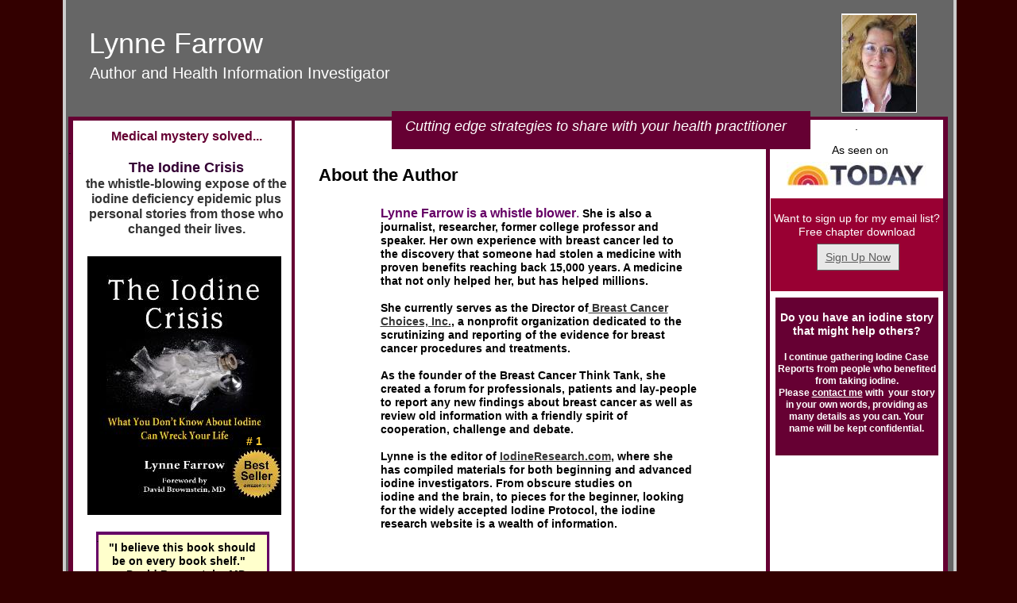

--- FILE ---
content_type: text/html
request_url: http://www.lynnefarrow.net/about.html
body_size: 3383
content:
<!--$sitebuilder version="2.9.0" extra="Java(1.8.0_45)" md5="17e7c6084e5edcdfbd72da7062cfc329"$-->
<!--$templateKey Blank||1.0.0$-->
<html>
  <head>
    <title>Lynne Farrow - About the Author</title>
    <meta name="generator" content="SiteBuilder/2.9.0/1.8.0_45">
    <meta name="description" content="Lynne Farrow is a whistle blower. She is also a journalist, researcher former college professor and speaker. Her own experience with breast cancer led to the discovery that someone had a stolen a medicine reaching back 15,000 years. A medicine that not only helped her, but has helped millions.">
    <!--$page size 1148, 3000$-->
    <!--$page margin 0, 0, 20, 0$-->
    <!--$centered$-->
    <!--$fontFamily Arial$-->
    <!--$fontSize 14$-->
    <style type="text/css"><!--
      BODY {font-family:"Arial"; font-size:14;margin:0px;padding:0px;text-align:center;min-width:1123px;}
      P {font-family:"Arial"; font-size:14;}
      FORM {margin:0;padding:0;}
      #centerwrapper {text-align:left;width:1123px;margin-left:auto;margin-right:auto;}
    --></style>
  </head>
  <body bgcolor="#330000" text="#000000" link="#0000FF" vlink="#800080" topmargin="0" leftmargin="0">

<!--$begin exclude$-->
    <div id="centerwrapper">
      <div id="root" style="position:absolute;width:1123px;height:1260px;">
<!--$end exclude$-->
        <div id="e0" style="position:absolute;left:1;top:0;width:1120;height:1240;">
          <table border="0" cellspacing="0" cellpadding="0" width="1120">
            <tr>
              <td nowrap height="1240" valign="top" bgcolor="#666666"><span class="text"><font color="#666666"><span style="font-size:14px;line-height:17px;">.<br soft></span></font></span></td>
            </tr>
          </table>
        </div>
        <div id="e1" style="position:absolute;left:33;top:33;width:250;height:55;"><span class="text"><font color="#FFFFFF" size="6"><span style="font-size:36px;line-height:43px;">Lynne Farrow<br soft></span></font></span>        </div>
        <div id="e2" style="position:absolute;left:980;top:17;width:95;height:125;">
          <table border="0" cellspacing="0" cellpadding="0" width="95">
            <tr>
              <td nowrap height="125" valign="top" bgcolor="#FFFFFF"><span class="text"><font color="#FFFFFF"><span style="font-size:14px;line-height:17px;">.<br soft></span></font></span></td>
            </tr>
          </table>
        </div>
        <div id="e3" style="position:absolute;left:7;top:147;width:1107;height:1078;">
          <table border="0" cellspacing="0" cellpadding="0" width="1107">
            <tr>
              <td nowrap height="1078" valign="top" bgcolor="#660033"><span class="text"><span style="font-size:14px;line-height:17px;"><br><br></span><span style="font-size:14px;line-height:17px;">.<br soft></span></span></td>
            </tr>
          </table>
        </div>
        <div id="e4" style="position:absolute;left:1121;top:0;width:2;height:1240;">
          <table border="0" cellspacing="0" cellpadding="0" width="2">
            <tr>
              <td nowrap height="1240" valign="top" bgcolor="#CCCCCC"><span class="text"><font color="#CCCCCC"><span style="font-size:14px;line-height:17px;">.<br soft></span></font></span></td>
            </tr>
          </table>
        </div>
        <div id="e5" style="position:absolute;left:0;top:0;width:2;height:1239;">
          <table border="0" cellspacing="0" cellpadding="0" width="2">
            <tr>
              <td nowrap height="1239" valign="top" bgcolor="#CCCCCC"><span class="text"><font color="#CCCCCC"><span style="font-size:14px;line-height:17px;">.<br soft></span></font></span></td>
            </tr>
          </table>
        </div>
        <div id="e6" style="position:absolute;left:981;top:19;width:93;height:122;"><!--$img %ImageAssetImpl:/images/lfarr.JPG$--><img src="sitebuilder/images/lfarr-93x122.jpg" width="93" height="122" alt=""></div>        <div id="e7" style="position:absolute;left:13;top:152;width:872;height:1066;">
          <table border="0" cellspacing="0" cellpadding="0" width="872">
            <tr>
              <td nowrap height="1066" valign="top" bgcolor="#FFFFFF"><span class="text"><font color="#FFFFFF"><span style="font-size:14px;line-height:17px;">.<br soft></span></font></span></td>
            </tr>
          </table>
        </div>
        <div id="e8" style="position:absolute;left:890;top:151;width:218;height:1066;">
          <table border="0" cellspacing="0" cellpadding="0" width="218">
            <tr>
              <td nowrap height="1066" align="center" valign="top" bgcolor="#FFFFFF"><span class="text"><span style="font-size:14px;line-height:17px;">.<br soft></span></span></td>
            </tr>
          </table>
        </div>
        <div id="e9" style="position:absolute;left:911;top:204;width:177;height:31;"><!--$img %ImageAssetImpl:/images/today.jpg$--><img src="sitebuilder/images/today-177x31.jpg" width="177" height="31" alt=""></div>        <div id="e10" style="position:absolute;left:34;top:80;width:416;height:68;"><span class="text"><font color="#FFFFFF" size="4"><span style="font-size:20px;line-height:24px;">Author and Health Information Investigator<br soft></span></font></span>        </div>
        <div id="e11" style="position:absolute;left:414;top:140;width:527;height:48;">
          <table border="0" cellspacing="0" cellpadding="0" width="527">
            <tr>
              <td nowrap height="48" align="center" valign="top" bgcolor="#660033"><span class="text"><font color="#660033"><span style="font-size:14px;line-height:17px;">.<br soft></span></font></span></td>
            </tr>
          </table>
        </div>
        <div id="e12" style="position:absolute;left:431;top:148;width:508;height:44;"><span class="text"><i><font color="#FFFFFF" size="4"><span style="font-size:18px;line-height:22px;">Cutting edge strategies to share with your health practitioner<br soft></span></font></i></span>        </div>
        <div id="e13" style="position:absolute;left:288;top:152;width:4;height:1066;">
          <table border="0" cellspacing="0" cellpadding="0" width="4">
            <tr>
              <td nowrap height="1066" align="center" valign="top" bgcolor="#660033"><span class="text"><font color="#660033"><span style="font-size:14px;line-height:17px;">.<br soft></span></font></span></td>
            </tr>
          </table>
        </div>
        <div id="e14" style="position:absolute;left:42;top:670;width:218;height:91;">
          <table border="0" cellspacing="0" cellpadding="0" width="218">
            <tr>
              <td nowrap height="91" valign="top" bgcolor="#660066"><span class="text"><span style="font-size:14px;line-height:17px;">.<br soft></span></span></td>
            </tr>
          </table>
        </div>
        <div id="e15" style="position:absolute;left:45;top:674;width:212;height:83;">
          <table border="0" cellspacing="0" cellpadding="0" width="212">
            <tr>
              <td nowrap height="83" align="center" valign="top" bgcolor="#FFFFCC"><span class="text"><font color="#FFFFCC"><span style="font-size:14px;line-height:17px;">.<br soft></span></font></span></td>
            </tr>
          </table>
        </div>
        <div id="e16" style="position:absolute;left:47;top:682;width:207;height:70;">
          <table border="0" cellspacing="0" cellpadding="0" width="207">
            <tr>
              <td nowrap height="70" align="center" valign="top"><span class="text"><b><span style="font-size:14px;line-height:17px;">&quot;I believe this book should <br soft>be on every book shelf.&quot; &nbsp;<br>--David Brownstein, MD<br>International Iodine expert<br soft></span></b></span></td>
            </tr>
          </table>
        </div>
        <div id="e17" style="position:absolute;left:913;top:181;width:182;height:17;">
          <table border="0" cellspacing="0" cellpadding="0" width="182">
            <tr>
              <td nowrap height="17" align="center" valign="top"><span class="text"><span style="font-size:14px;line-height:17px;">As seen on<br soft></span></span></td>
            </tr>
          </table>
        </div>
        <div id="e18" style="position:absolute;left:400;top:259;width:411;height:910;">
          <table border="0" cellspacing="0" cellpadding="0" width="411">
            <tr>
              <td nowrap height="910" valign="top" bgcolor="#FFFFFF"><span class="text"><b><font color="#660066" size="3"><span style="font-size:16px;line-height:19px;">Lynne Farrow is a whistle blower</span></font></b><font color="#660066" size="3"><span style="font-size:16px;line-height:19px;">.</span></font><b><span style="font-size:14px;line-height:17px;"> She is also a <br soft>journalist, researcher, former college professor and <br soft>speaker. Her own experience with breast cancer led to <br soft>the discovery that someone had stolen a medicine with <br soft>proven benefits reaching back 15,000 years. A medicine <br soft>that not only helped her, but has helped millions.<br><br>She currently serves as the Director of</span></b><a href="http://www.breastcancerchoices.org"><b><font color="#333333"><span style="font-size:14px;line-height:17px;"> Breast Cancer <br soft></span></font></b></a><a href="http://www.breastcancerchoices.org"><b><font color="#333333"><span style="font-size:14px;line-height:17px;">Choices, Inc.</span></font></b></a><b><span style="font-size:14px;line-height:17px;">, a nonprofit organization dedicated to the <br soft>scrutinizing and reporting of the evidence for breast <br soft>cancer procedures and treatments.<br><br>As the founder of the Breast Cancer Think Tank, she <br soft>created a forum for professionals, patients and lay-people <br soft>to report any new findings about breast cancer as well as <br soft>review old information with a friendly spirit of <br soft>cooperation, challenge and debate.<br><br>Lynne is the editor of </span></b><a href="http://www.iodineresearch.com"><b><font color="#333333"><span style="font-size:14px;line-height:17px;">IodineResearch.com</span></font></b></a><b><span style="font-size:14px;line-height:17px;">, where she <br soft>has compiled materials for both beginning and advanced <br soft>iodine investigators. From obscure studies on<br>iodine and the brain, to pieces for the beginner, looking <br soft>for the widely accepted Iodine Protocol, the iodine <br soft>research website is a wealth of information.<br soft></span></b></span></td>
            </tr>
          </table>
        </div>
        <div id="e19" style="position:absolute;left:322;top:208;width:250;height:26;"><span class="text"><b><font size="4"><span style="font-size:22px;line-height:26px;">About the Author<br soft></span></font></b></span>        </div>
        <div id="e20" style="position:absolute;left:31;top:323;width:244;height:326;"><!--$img %ImageAssetImpl:/images/Nickcover.jpg$--><img src="sitebuilder/images/Nickcover-244x326.jpg" width="244" height="326" alt=""></div>        <div id="e21" style="position:absolute;left:38;top:792;width:160;height:215;"><span class="text"><a href="book.html"><font color="#333333" size="3"><span style="font-size:16px;line-height:19px;">Order the book<br><br></span></font></a><a href="index.html"><font color="#333333" size="3"><span style="font-size:16px;line-height:19px;">Home<br><br></span></font></a><a href="speaking.html"><font color="#333333" size="3"><span style="font-size:16px;line-height:19px;">Speaking<br><br></span></font></a><a href="contactme.html"><font color="#333333" size="3"><span style="font-size:16px;line-height:19px;">Contact me<br><br></span></font></a><a href="consultation.html"><font color="#333333" size="3"><span style="font-size:16px;line-height:19px;">Consultation<br><br></span></font></a><a href="radioshow.html"><font color="#333333" size="3"><span style="font-size:16px;line-height:19px;">Radio Show<br soft></span></font></a></span>        </div>
        <div id="e22" style="position:absolute;left:897;top:375;width:205;height:199;">
          <table border="0" cellspacing="0" cellpadding="0" width="205">
            <tr>
              <td nowrap height="199" align="center" valign="top" bgcolor="#660033"><span class="text"><span style="font-size:14px;line-height:17px;"><br></span><b><font color="#FFFFFF"><span style="font-size:14px;line-height:17px;">Do you have an iodine story <br soft>that might help others?<br><br></span></font></b><b><font color="#FFFFFF" size="2"><span style="font-size:12px;line-height:15px;">I continue gathering Iodine Case <br soft>Reports from people who benefited <br soft>from taking iodine.<br>Please </span></font></b><a href="contactme.html"><b><font color="#FFFFFF" size="2"><span style="font-size:12px;line-height:15px;">contact me</span></font></b></a><b><font color="#FFFFFF" size="2"><span style="font-size:12px;line-height:15px;"> with &nbsp;your story <br soft>in your own words, providing as <br soft>many details as you can. Your <br soft>name will be kept confidential.<br soft></span></font></b></span></td>
            </tr>
          </table>
        </div>
        <div id="e23" style="position:absolute;left:21;top:162;width:270;height:142;">
          <table border="0" cellspacing="0" cellpadding="0" width="270">
            <tr>
              <td nowrap height="142" align="center" valign="top"><span class="text"><b><font color="#660033" size="3"><span style="font-size:16px;line-height:19px;">Medical mystery solved...<br><br></span></font></b><b><font color="#330033" size="4"><span style="font-size:18px;line-height:22px;">The Iodine Crisis<br></span></font></b><b><font color="#333333" size="3"><span style="font-size:16px;line-height:19px;">the whistle-blowing expose of the <br soft>iodine deficiency epidemic plus<br>personal stories from those who<br>changed their lives.<br soft></span></font></b></span></td>
            </tr>
          </table>
        </div>
        <div id="e24" style="position:absolute;left:213;top:564;width:62;height:66;"><!--$img %ImageAssetImpl:/images/best_seller.jpg$--><img src="sitebuilder/images/best_seller-62x66.jpg" width="62" height="66" alt=""></div>        <div id="e25" style="position:absolute;left:231;top:548;width:32;height:24;"><span class="text"><b><font color="#FFCC33"><span style="font-size:14px;line-height:17px;"># 1<br soft></span></font></b></span>        </div>
        <div id="e26" style="position:absolute;left:891;top:250;width:217;height:117;">
          <table border="0" cellspacing="0" cellpadding="0" width="217">
            <tr>
              <td nowrap height="117" align="center" valign="top" bgcolor="#990033"><span class="text"><span style="font-size:14px;line-height:17px;"><br></span><font color="#FFFFFF"><span style="font-size:14px;line-height:17px;">Want to sign up for my email list?<br>Free chapter download<br soft></span></font></span></td>
            </tr>
          </table>
        </div>
        <div id="e27" style="position:absolute;left:913;top:307;width:176;height:100;"><div style="width:176px;height:100px;overflow:auto;"><!--$begin html$--><div align="center"><a href="http://visitor.r20.constantcontact.com/d.jsp?llr=wbtwl4rab&p=oi&m=1118817700918&sit=conerkejb&f=9a6a2a3a-64fb-4530-bf85-d215fa1d3c9a" class="button" style="background-color:#e8e8e8;border:solid 1px #5b5b5b;color:#5b5b5b;display:inline-block;padding: 8px 10px;text-shadow:none;">Sign Up Now</a><!-- BEGIN: Email Marketing you can trust --><div id="ctct_button_footer" align="center" style="font-family:Arial,Helvetica,sans-serif;font-size:10px;color:#999999;margin-top: 10px;"><!--$end html$--></div>
        </div>
<!--$begin exclude$-->
      </div>
    </div>
<!--$end exclude$-->
  </body>
</html>
